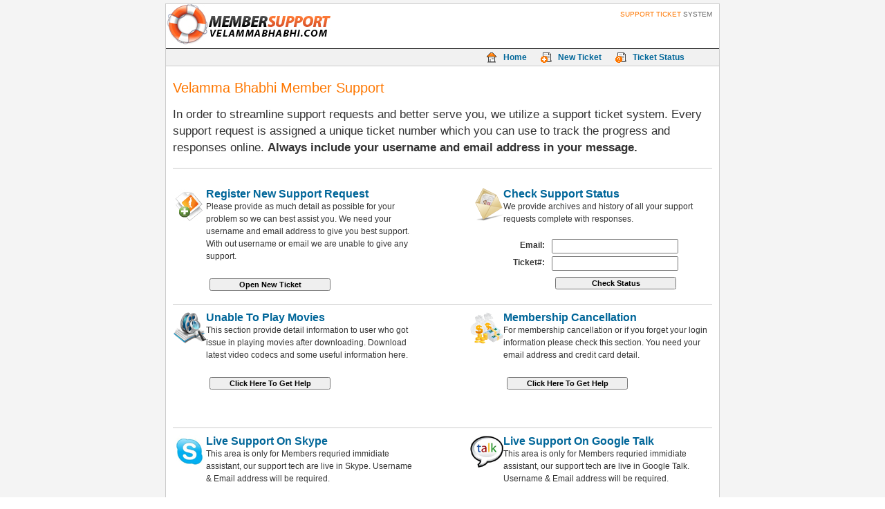

--- FILE ---
content_type: text/html; charset=UTF-8
request_url: https://www.velammabhabhi.com/support/index.php
body_size: 1838
content:
<!DOCTYPE HTML PUBLIC "-//W3C//DTD HTML 4.01//EN" "http://www.w3.org/TR/html4/strict.dtd">
<html>
<head>
    <meta http-equiv="content-type" content="text/html; charset=UTF-8">
    <title>Velamma Bhabhi - Member Support</title>
    <link rel="stylesheet" href="./styles/main.css" media="screen">
    <link rel="stylesheet" href="./styles/colors.css" media="screen">
</head>
<body>
<div id="container">
    <div id="header">
        <a id="logo" href="index.php" title="Support Center"><img src="./images/logo2.jpg" border=0 alt="Support Center"></a>
        <p><span>SUPPORT TICKET</span> SYSTEM</p>
    </div>
    <ul id="nav">
                  <li><a class="ticket_status" href="tickets.php">Ticket Status</a></li>
                  <li><a class="new_ticket" href="open.php">New Ticket</a></li>
         <li><a class="home" href="index.php">Home</a></li>
    </ul>
    <div id="content">
<div id="index">
<h1>Velamma Bhabhi Member Support</h1>
<p class="big">In order to streamline support requests and better serve you, we utilize a support ticket system. Every support request is assigned a unique ticket number which you can use to track the progress and responses online. <b>Always include your username and email address in your message.</b></p>
<hr />
<br />
<div class="lcol">
  <img src="./images/new_ticket_icon.jpg" width="48" height="48" align="left" style="padding-bottom:120px;">
  <h3>Register New Support Request</h3>
  Please provide as much detail as possible for your problem so we can best assist you. We need your username and email address to give you best support. With out username or email we are unable to give any support.
  <br /><br />
  <form method="link" action="open.php">
  <input type="submit" class="button2" value="Open New Ticket">
  </form>
</div>
<div class="rcol">
  <img src="./images/ticket_status.jpg" width="48" height="48" align="left" style="padding-bottom:120px;">
  <h3>Check Support Status</h3>We provide archives and history of all your support requests complete with responses.
  <br /><br />
  <form class="status_form" action="tickets.php" method="post">
    <fieldset>
      <label>Email:</label>
      <input type="text" name="lemail">
    </fieldset>
    <fieldset>
     <label>Ticket#:</label>
     <input type="text" name="lticket">
    </fieldset>
    <fieldset>
        <label>&nbsp;</label>
         <input type="submit" class="button2" value="Check Status">
    </fieldset>
  </form>
</div>



<div class="clear"><hr /></div>

<div class="lcol">
  <img src="./images/movie_help.jpg" width="48" height="48" align="left" style="padding-bottom:120px;">
  <h3>Unable To Play Movies</h3>
  This section provide detail information to user who got issue in playing movies after downloading. Download latest video codecs and some useful information here.
  <br /><br />
  <form method="link" action="sup.php">
  <input type="submit" class="button2" value="Click Here To Get Help">
  </form>
</div>
<div class="rcol">
  <img src="./images/billing_icon.jpg" width="48" height="48" align="left" style="padding-bottom:120px;">
  <h3>Membership Cancellation</h3>For membership cancellation or if you forget your login information please check this section. You need your email address and credit card detail.
  <br /><br />
  <form method="link" action="bill.php">
  <input type="submit" class="button2" value="Click Here To Get Help">
  </form>
</div>
<br />
</div>

<div class="clear"><hr /></div>

<div class="lcol">
  <img src="./images/skype.jpg" width="48" height="48" align="left" style="padding-bottom:140px;">
  <h3>Live Support On Skype</h3>
  This area is only for Members requried immidiate assistant, our support tech are live in Skype. Username & Email address will be required.
  <br /><br />
  <form method="link" action="skype.php">
  <input type="submit" class="button2" value="Click Here To Get Help">
  </form>
</div>
<div class="rcol">
  <img src="./images/google_talk.jpg" width="48" height="48" align="left" style="padding-bottom:140px;">
  <h3>Live Support On Google Talk</h3>This area is only for Members requried immidiate assistant, our support tech are live in Google Talk. Username & Email address will be required.
  <br /><br />
  <form method="link" action="google.php">
  <input type="submit" class="button2" value="Click Here To Get Help">
  </form>
</div>
<br />
</div>

<div align="center">
		<table border="0" cellSpacing="0" cellPadding="0" width="740" id="table1">
				<tr>
					<td width="700" colspan="2">
					<p align="center">To ensure prompt assistance, please have 
					your Subscription ID, Username, Credit Card and Billing 
					Statement available.</td>
				</tr>
				<tr>
					<td width="350">
					<p style="margin: 0px; text-align: center;">Our Phone Number 
					:<br>
					<font color="#006600" size="4"><b>00 1 786 220 3317</b></font></td>
					<td width="350">
					<p style="margin: 0px; text-align: center;">Our Email :<br>
					<font color="#006600" size="4">support@velammabhabhi.com</font></td>
				</tr>
				<tr>
					<td colspan="2">
					<p style="text-align: center; margin: 0px">
					<font face="Times New Roman" size="4">
					<br>
					<b>
					</td>
				</tr>
			</table>
	</div>
<p>



<br />
</p>

 <div style="clear:both"></div> 
 </div>
 <div id="footer">Copyright &copy; Yellowplum Limited. All rights Reserved</div>
 <div align="center">
  </div>
</div>
</body>
</html>


--- FILE ---
content_type: text/css
request_url: https://www.velammabhabhi.com/support/styles/main.css
body_size: 1730
content:
body {
  font-family:arial, helvetica, sans-serif;
  font-size:9pt;
  margin:0;
  padding:0;
  text-align:center;
}


table input { width: auto; height: auto; }

img, fieldset { border:None; }
fieldset {
  clear:both;
  margin:0;
  padding:2px 0 2px 0;
}

.btn, .btn a {
  display:block;
  width:134px !important;
  height:27px;
  border:none;
  font-family:arial, helvetica, sans-serif !important;
  line-height:27px !important;
  background:url(../images/button.jpg) top left no-repeat;
  text-align:center;
  color:#fff !important;
  font-weight:bold;
  text-decoration:none;
  padding:0;
  margin:0;
  float:left;
}

form .btn {
  padding-bottom:4px;
}

h1, h2, h3 {
  font-weight:normal;
  margin:0;
  padding:0;
}

th {
  font-weight:bold;
  text-align:left;
  padding-left:3.5px;
}

#container {
  width:800px;
  margin:5px auto 0 auto;
  border:1px solid;
  text-align:left;
}

  #header {
    padding:0 10px 0 0;
    height:64px;
    border-bottom:1px solid;
    overflow:none;
  }

  #footer {
    height:24px;
    border-top:1px solid;
    border-bottom:1px solid;
    text-align:center;
    overflow:none;
  }

    #logo { 
      width:239px;
      height:64px;
      display:block;
      float:left;
    }

    #header p {
      width:300px;
      float:right;
      font-size:10px;
      line-height:10px;
      height:10px;
      text-transform:uppercase;
      text-align:right;
      padding-bottom:5px;
    }
    
  #nav {
    clear:both;
  }
   
    #nav {
      clear:both;
      margin:0;
      padding:0 40px 0 0;
      height:24px;
      border-bottom:1px solid;
    }
    
    #nav li {
      list-style:none;
      margin:0;
      padding:0;
      display:inline;
    }
    
    #nav li a {
      height:24px;
      line-height:24px;
      display:block;
      float:left;
      padding-left:25px;
      margin:0 10px 0 10px;
      text-decoration:none;
      font-weight:bold;
      float:right;
    }

    #nav a.home { background:url(../images/home.gif) 0 5px no-repeat; }
    #nav a.new_ticket { background:url(../images/new_ticket.gif) 0 5px no-repeat; }
    #nav a.my_tickets { background:url(../images/my_tickets.gif) 0 5px no-repeat; }
    #nav a.ticket_status { background:url(../images/ticket_status.gif) 0 5px no-repeat; }
    #nav a.log_out { background:url(../images/logout.gif) 0 5px no-repeat; }
   
  #content {
      clear:both;
      padding:2px 10px 10px 10px;
      line-height:14pt;
      margin:5px auto 5px auto;
  }
    
    #content form {
      margin:0;
      padding:0;
    }
    
      #content form.status_form fieldset { clear:none; }
    
      #content form label {
        display:block;
        width:60px;
        padding-right:10px;
        text-align:right;
        float:left;
        font-weight:bold;
      }
      
      #content #index form input {
        width:175px;
        float:left;
      }
        
    #content #bar {
      width:21px;
      height:auto;
      display:block;
      float:left;
   }
   
   #ticketform {
     padding:20px 20px 50px 20px;
     width:600px;
     margin:20px auto 20px auto;
     border:1px solid;
   }
   
   #loginform {
     padding:20px 20px 50px 20px;
     width:400px;
     margin:20px auto 20px auto;
     border:1px solid;
   }
   
   #ticketform input, #ticketform select {
     width:300px;
     float:left;
   }

   #loginform input {
     width:160px;
     float:left;
   }
      
   #ticketform label {
     width:130px;
     text-align:right;
     display:block;
     float:left;
     padding-right:10px;
   }
   
   #loginform label {
     width:130px;
     text-align:right;
     display:block;
     float:left;
     padding-right:10px;
   }
   
   #ticketform textarea {
     width:400px;
   }
   
   #ticketform .ticketsubmit {
     margin-left:410px;
   }
   
   #loginform .ticketsubmit {
     margin-left:170px;
   }

   
  #powered_by {
      clear:both;
      display:block;
      width:126px;
      height:23px;
  }
   

.error {
    font-family: Arial, Helvetica, sans-serif;
    font-size: 10px;
    text-decoration: none;
    border: none;
    font-weight: bold;
}

.msg {
    font-family: Arial, Helvetica, sans-serif;
    font-size: 13.5px;
    text-decoration: none;
    font-weight: bold;
}


#infomessage, #warnmessage, #errormessage {
    margin-bottom: 1.5em;
    padding: 0.3em;
    font-weight: bold;
    border-top: 1px solid;
    border-bottom: 1px solid;
}


/* Buttons  */
.button, .button2 {
    font-family: Arial, Helvetica, sans-serif;
    font-size: 11px;
    font-weight: bold;
    margin: 5px;
}

.button {
    border: 1px solid;
}
    
/* Generic CSS based Icons. use=> <tag class="Icon iconname">text</tag> */
    
.Icon {
        
    width: auto;
    padding-left:20px;
    background-position: left center;
    background-repeat: no-repeat;
    color:#006699; 
    text-decoration: none;
}

a.Icon { }
   
a.Icon:hover {
    text-decoration: underline;    
}

    
.Icon.Ticket { background:url(../images/icons/ticket.gif) 0 2px no-repeat; }
.Icon.webTicket { background:url(../images/icons/ticket_source_web.gif) 0 2px no-repeat; }
.Icon.emailTicket { background:url(../images/icons/ticket_source_email.gif) 0 2px no-repeat; }
.Icon.phoneTicket { background:url(../images/icons/ticket_source_phone.gif) 0 2px no-repeat; }                
.Icon.otherTicket { background:url(../images/icons/ticket_source_other.gif) 0 2px no-repeat; }


.Icon.attachment { background-image: url(../images/icons/attachment.gif); }
.Icon.file { background-image: url(../images/icons/attachment.gif); }
.Icon.refresh { background-image: url(../images/icons/refresh.gif); }   
.Icon.thread {
    font-weight: bold;
    font-size: 1em;
    background-image: url(../images/icons/thread.gif);
}

/* Ticket view (Messages and Responses) */
#ticketthread table.message {
    margin:10px 0 5px 0;
}

#ticketthread table.response {
    margin-bottom:5px;
}

table.message, table.response {
    border: 1px solid;
    border-bottom: none;
}

table.message td, table.message th,table.response td, table.response th {
    border-bottom:1px solid;
    padding:5px;
}

table.message tr.header td, table.response tr.header td {
    padding:1px;
    padding-left:5px;
}

table.message th, table.response th {
    line-height:24px;
    font-size:12px;
    padding:1px;                
    padding-left:5px;
    font-weight:bold;
}

/* Index page */

#index {
    padding: 15px 0px 20px 0px;
}

#index h1 {
    font-size:15pt;
}

.big { font-size:13pt; line-height:1.4em; }

.lcol { width:350px; float:left; }
.rcol { width:350px; float:right; }
.clear { clear:both; }
.lcol h3, .rcol h3 { font-size:12pt; font-weight:bold; color:#ff8100; }

.lcol .btn, .lcol .btn a, .rcol .btn, .rcol .btn a {
    font-family: Arial, Helvetica, sans-serif;
    font-size: 11px;
    font-weight: bold;
    margin: 5px;
    border: 1px solid;
}

--- FILE ---
content_type: text/css
request_url: https://www.velammabhabhi.com/support/styles/colors.css
body_size: 1015
content:
/* default text and background colors */
body {
  color:#333;
  background-color: #fff;
  background-image: url(../images/bg.gif);
  background-repeat: repeat;
}

/* default link color */
a { color:#006699; text-decoration: none; }

/* default link hover color */
a:hover { color:#DB8606; text-decoration: none; }


#container {
    background:#fff;
    border-color:#ccc;
}

#loginform, #ticketform {
  background:#f1f1f1;
  border-color:#ccc;
}

/* bottom border of header */
#header {
  border-color:#000;
}

/* "SUPPORT TICKET SYSTEM" default text */
#header p {
  color:#666;
}

/* "SUPPORT TICKET" color */
#header p span {
  color:#fe7700;
}

/* top nav background and bottom border */
#nav {
  background:#f1f1f1;
  border-color:#ccc;
}

/* nav link color */
#nav li a {
  color:#006699;
  font-weight:bold;
}

/* nav link hover color */
#nav a:hover {
  color:#fe7700;
}

/* footer background and border */
#footer {
  background:#f1f1f1;
  border-color:#ccc;
}

/* Headings */
h1 {
  color:#fe7700;
}
h2 {
  color:#333;
}
h3 {
  color:#666;
}


/* Data Table */
table.tgrid {
 border-left: 1px solid;
}

table.tgrid td {
  border:1px solid;
  border-top:none;
  border-left:none;
}

table.tgrid th {
  color: #FFF;
  font-size: 12px; 
  font-weight:bold;
}


table.tgrid, table.tgrid td, table.tgrid th {
  border-color:#ADADAD;
}

/* Table headings */
table.tgrid th {
  background:#ADADAD;;
  color:#FFF;
}

table.tgrid th a, table.tgrid th a:hover {
  color:#FFF;
  text-decoration:underline;
}

/* row highlighting on hover */
.tgrid tr:hover td {  background-color: #FFFFDD; }

/* Alt rows used on most data tables */
.row1 { background-color: #F4FAFF; }
.row2 { background-color: #FFFFFF; }

/* auto-highlight */
.row1.highlight td,.row2.highlight td {
    background-color: #FFFFDD;
}


/* mesages, warning and errors */
.error {
    color: #FF0000;
}

.msg {
    color:#006699;
}

#infomessage {
  background-color: #390;
  border-color: #390;
  color: #390;
  background: #CFC;
}

#errormessage {
    border-color: #903;
    background-color: #fcc;
    color: #903;
}

#warnmessage {
    border-color: #fad163;
    background-color: #fdedc1;
}

/* Input buttons/submits colors*/
.button {
    background-color: #DB8606;
    color: #FFF;
    border-color: #666;
}

/* Assorted number of tables used on view ticket.*/

table.infotable td, table.infotable th {
    background-color: #F4FAFF;
}

table.infotable th {
    font-weight:bold;
    text-align:left;
    padding-left:3px;
}

/* Response & message background */
table.message, table.response {
    border-color:#ADADAD;
}

/* Message title */
table.message th {
    background-color: #C3D9FF;
}
/* Response title */
table.response th {
    background-color: #FFE0B3;
}

/* message & response header */
table.message tr.header td, table.response tr.header td {
    background-color: #EFEFEF;
    border-color:#ccc;
}

/* table cells bg */
table.message td, table.response td {
  background-color: #FAFAFA;
}

.rcol h3, .lcol h3 { color:#006699; }

hr { border:none; border-bottom:1px solid #ccc; margin:10px 0 10px 0; }
